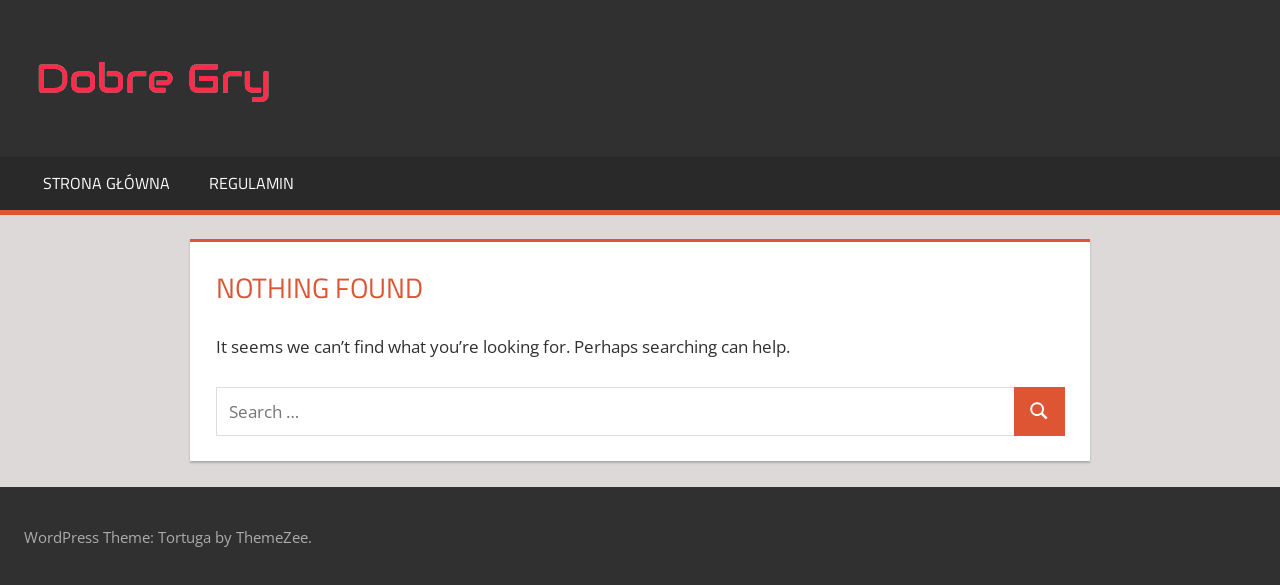

--- FILE ---
content_type: text/html; charset=UTF-8
request_url: https://dobregry.com/wp-admin/admin-ajax.php
body_size: -139
content:
644931.6df3e7dfc76e8047ba190490a5c421bf